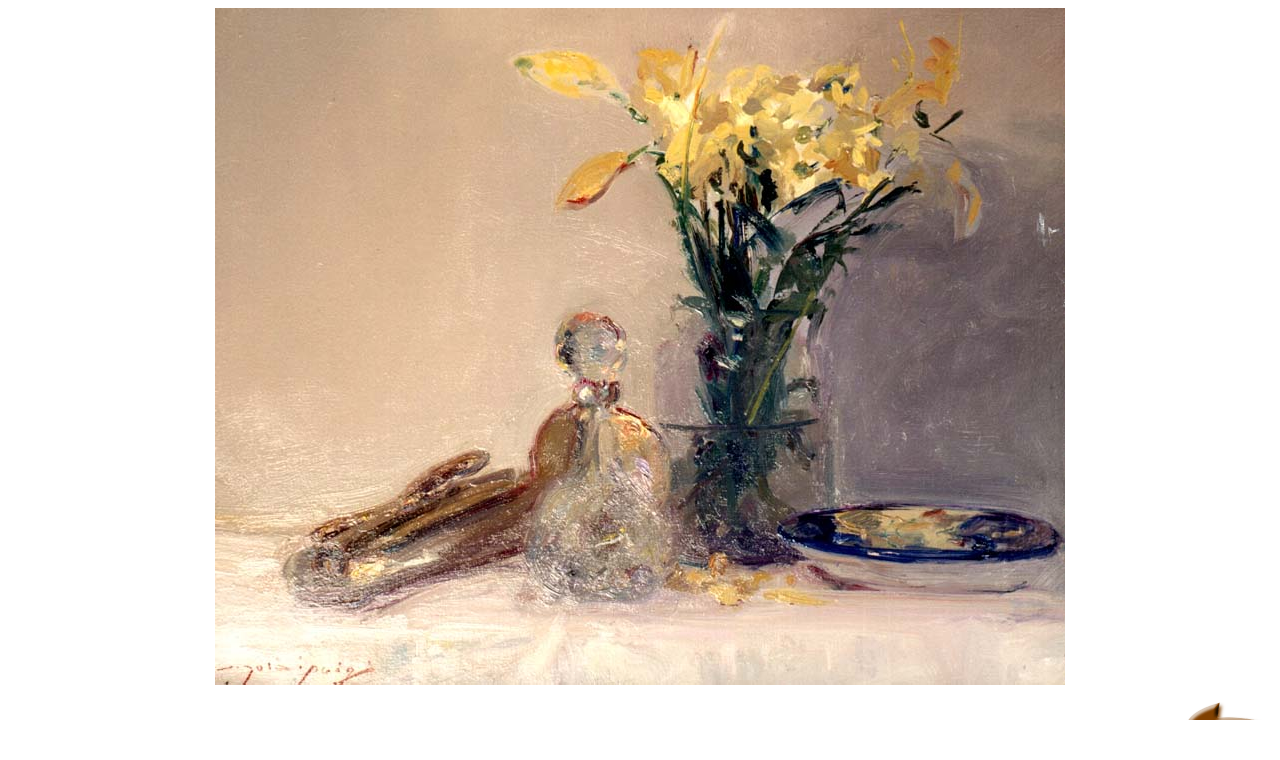

--- FILE ---
content_type: text/html
request_url: https://www.interars.com/artistas/sola_i_puig_joan/cuadro22.htm
body_size: -49
content:
<html>

<head>
<title>cuadro22</title>
</head>

<body bgcolor="#FFFFFF" text="#000000">

<p align="center"><img src="obra16a.jpg" WIDTH="850" HEIGHT="677"></p>

<p align="right"><a href="javascript:history.back()"><img src="../otros/back.gif"
alt="back.gif (3337 bytes)" border="0" WIDTH="88" HEIGHT="56"></a></p>
</body>
</html>
